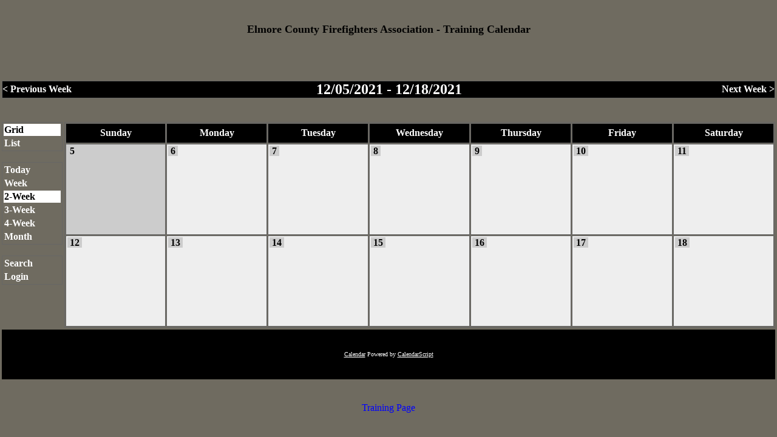

--- FILE ---
content_type: text/html
request_url: http://www.elmorecofire.org/calendar.pl?datestring=20211205&selected_datestring=20211205&style=Grid&view=Day&view=Two-Week
body_size: 1820
content:



<HTML>
<HEAD>
	<TITLE>Elmore County Firefighter Association Training Calendar</TITLE>
<META HTTP-EQUIV="expires" CONTENT="now">
<META HTTP-EQUIV="Pragma" CONTENT="no-cache">
<STYLE>
A { text-decoration:none; }
A:hover { text-decoration:underline; }
.thinborder { border-color:#666666; border-style:solid; border-width:1px; }
.columnheader { color:#FFFFFF; }
.navigationtext { color:#FFFFFF; }
.navigationselectedtext { color:#000000; }
.commandtext { color:#FFFFFF; font-weight:bold; }
.selectedcommandtext { color:#000000; font-weight:bold; }
.gridtext { color:#000000; font-family:Arial; }
.griddatetext { color:#000000; background-color:#CCCCCC; font-weight:bold; }
.footertext { color:#FFFFFF; }
.text { color:#000000; }

.messagetext { color: red; }
.headertext { }



</STYLE>

</HEAD>
<BODY BGCOLOR="#6F6B60" LINK="#0000FF" ALINK="#000000" VLINK="#0000FF" LEFTMARGIN=0 TOPMARGIN=0 MARGINWIDTH=0 MARGINHEIGHT=0>
<TABLE BORDER="0" CELLPADDING="0" CELLSPACING="3" WIDTH="100%" HEIGHT="100%">
	<TR><TD COLSPAN="2"><SPAN CLASS="headertext"><Center><font size=4><b>Elmore County Firefighters Association - Training Calendar</font></b></Center></SPAN></TD></TR>
	<TR>
		<TD COLSPAN="2">
			
				
				<TABLE BORDER="0" CLASS="thinborder" CELLPADDING="0" CELLSPACING="0" WIDTH=100%>
				<TR>
					<TD ALIGN="left" WIDTH="20%" BGCOLOR="#000000"><B><A HREF="http://www.elmorecofire.org/calendar.pl?style=Grid&selected_datestring=20211205&view=Two-Week&datestring=20211205&year=2021&month=11&date=28" CLASS="navigationtext">&lt;&nbsp;Previous&nbsp;Week</A></B></TD>
					<TD ALIGN="center" WIDTH="60%" BGCOLOR="#000000"><B><SPAN CLASS="navigationtext"><FONT SIZE=+2 COLOR="#FFFFFF">12/05/2021 - 12/18/2021</FONT></SPAN></B></TD>
					<TD ALIGN="right" WIDTH="20%" BGCOLOR="#000000"><B><A HREF="http://www.elmorecofire.org/calendar.pl?style=Grid&selected_datestring=20211205&view=Two-Week&datestring=20211205&year=2021&month=12&date=12" CLASS="navigationtext">Next&nbsp;Week&nbsp;&gt;</A></B></TD>
				</TR>
				</TABLE>
				
			
	</TD>
</TR>






<TR>
	<TD WIDTH="100" align="left" valign="top">
		
		
		<TABLE BORDER="0" CLASS="thinborder" WIDTH="100" BGCOLOR="">
		<TR><TD BGCOLOR="#FFFFFF"><a href="http://www.elmorecofire.org/calendar.pl?style=Grid&selected_datestring=20211205&view=Two-Week&datestring=20211205&style=Grid" CLASS="selectedcommandtext">Grid</A></TD></TR>
		<TR><TD BGCOLOR="#6F6B60"><a href="http://www.elmorecofire.org/calendar.pl?style=Grid&selected_datestring=20211205&view=Two-Week&datestring=20211205&style=List" CLASS="commandtext">List</A></TD></TR>
		</TABLE>
		<BR>
		
		
		<TABLE BORDER="0" CLASS="thinborder" WIDTH="100" BGCOLOR="">
		<TR><TD BGCOLOR="#6F6B60"><a href="http://www.elmorecofire.org/calendar.pl?style=Grid&selected_datestring=20211205&view=Two-Week&datestring=20211205&view=Day&datestring=20251125&selected_datestring=20251125" CLASS="commandtext">Today</A></TD></TR>
		<TR><TD BGCOLOR="#6F6B60"><a href="http://www.elmorecofire.org/calendar.pl?style=Grid&selected_datestring=20211205&view=Two-Week&datestring=20211205&view=Week" CLASS="commandtext">Week</A></TD></TR>
		<TR><TD BGCOLOR="#FFFFFF"><a href="http://www.elmorecofire.org/calendar.pl?style=Grid&selected_datestring=20211205&view=Two-Week&datestring=20211205&view=Two-Week" CLASS="selectedcommandtext">2-Week</A></TD></TR>
		<TR><TD BGCOLOR="#6F6B60"><a href="http://www.elmorecofire.org/calendar.pl?style=Grid&selected_datestring=20211205&view=Two-Week&datestring=20211205&view=Three-Week" CLASS="commandtext">3-Week</A></TD></TR>
		<TR><TD BGCOLOR="#6F6B60"><a href="http://www.elmorecofire.org/calendar.pl?style=Grid&selected_datestring=20211205&view=Two-Week&datestring=20211205&view=Four-Week" CLASS="commandtext">4-Week</A></TD></TR>
		<TR><TD BGCOLOR="#6F6B60"><a href="http://www.elmorecofire.org/calendar.pl?style=Grid&selected_datestring=20211205&view=Two-Week&datestring=20211205&view=Month" CLASS="commandtext">Month</A></TD></TR>
		</TABLE>
		<BR>
		
		
		<TABLE BORDER="0" CLASS="thinborder" WIDTH="100" BGCOLOR="">
		<TR><TD BGCOLOR="#6F6B60"><a href="http://www.elmorecofire.org/calendar.pl?style=Grid&selected_datestring=20211205&view=Two-Week&datestring=20211205&view=Search" CLASS="commandtext">Search</A></TD></TR>
		
		
		
		
		<TR><TD BGCOLOR="#6F6B60"><a href="http://www.elmorecofire.org/calendar.pl?style=Grid&selected_datestring=20211205&view=Two-Week&datestring=20211205&template=login.html" CLASS="commandtext">Login</A></TD></TR>
		
		</TABLE>
		
		
	</TD>
	<TD VALIGN="top" ALIGN="left" WIDTH="100%">
		
		
		

		
		
			
			
				<TABLE BORDER="1" CLASS="thinborder" HEIGHT="100%" WIDTH="100%" CELLPADDING="2" CELLSPACING="1">
					<TR>
						
						<TH CLASS="thinborder" BGCOLOR="#000000"><SPAN CLASS="columnheader">Sunday</SPAN></TH>
						
						<TH CLASS="thinborder" BGCOLOR="#000000"><SPAN CLASS="columnheader">Monday</SPAN></TH>
						
						<TH CLASS="thinborder" BGCOLOR="#000000"><SPAN CLASS="columnheader">Tuesday</SPAN></TH>
						
						<TH CLASS="thinborder" BGCOLOR="#000000"><SPAN CLASS="columnheader">Wednesday</SPAN></TH>
						
						<TH CLASS="thinborder" BGCOLOR="#000000"><SPAN CLASS="columnheader">Thursday</SPAN></TH>
						
						<TH CLASS="thinborder" BGCOLOR="#000000"><SPAN CLASS="columnheader">Friday</SPAN></TH>
						
						<TH CLASS="thinborder" BGCOLOR="#000000"><SPAN CLASS="columnheader">Saturday</SPAN></TH>
						
					</TR>
					
					<TR HEIGHT="45%">
						
						
						<TD CLASS="thinborder" VALIGN="TOP" WIDTH="14%" HEIGHT="45%" BGCOLOR="#CCCCCC">
							
								<SPAN BGCOLOR="#CCCCCC" CLASS="griddatetext">&nbsp;<NOBR><A HREF="http://www.elmorecofire.org/calendar.pl?style=Grid&selected_datestring=20211205&view=Two-Week&datestring=20211205&selected_datestring=20211205&datestring=20211205&view=Day" CLASS="griddatetext">5</A>&nbsp;</NOBR></SPAN>
								
								<BR>&nbsp;<BR>&nbsp;
							
						&nbsp;
						</TD>
						
						
						<TD CLASS="thinborder" VALIGN="TOP" WIDTH="14%" HEIGHT="45%" BGCOLOR="#EEEEEE">
							
								<SPAN BGCOLOR="#CCCCCC" CLASS="griddatetext">&nbsp;<NOBR><A HREF="http://www.elmorecofire.org/calendar.pl?style=Grid&selected_datestring=20211205&view=Two-Week&datestring=20211205&selected_datestring=20211206&datestring=20211206&view=Day" CLASS="griddatetext">6</A>&nbsp;</NOBR></SPAN>
								
								<BR>&nbsp;<BR>&nbsp;
							
						&nbsp;
						</TD>
						
						
						<TD CLASS="thinborder" VALIGN="TOP" WIDTH="14%" HEIGHT="45%" BGCOLOR="#EEEEEE">
							
								<SPAN BGCOLOR="#CCCCCC" CLASS="griddatetext">&nbsp;<NOBR><A HREF="http://www.elmorecofire.org/calendar.pl?style=Grid&selected_datestring=20211205&view=Two-Week&datestring=20211205&selected_datestring=20211207&datestring=20211207&view=Day" CLASS="griddatetext">7</A>&nbsp;</NOBR></SPAN>
								
								<BR>&nbsp;<BR>&nbsp;
							
						&nbsp;
						</TD>
						
						
						<TD CLASS="thinborder" VALIGN="TOP" WIDTH="14%" HEIGHT="45%" BGCOLOR="#EEEEEE">
							
								<SPAN BGCOLOR="#CCCCCC" CLASS="griddatetext">&nbsp;<NOBR><A HREF="http://www.elmorecofire.org/calendar.pl?style=Grid&selected_datestring=20211205&view=Two-Week&datestring=20211205&selected_datestring=20211208&datestring=20211208&view=Day" CLASS="griddatetext">8</A>&nbsp;</NOBR></SPAN>
								
								<BR>&nbsp;<BR>&nbsp;
							
						&nbsp;
						</TD>
						
						
						<TD CLASS="thinborder" VALIGN="TOP" WIDTH="14%" HEIGHT="45%" BGCOLOR="#EEEEEE">
							
								<SPAN BGCOLOR="#CCCCCC" CLASS="griddatetext">&nbsp;<NOBR><A HREF="http://www.elmorecofire.org/calendar.pl?style=Grid&selected_datestring=20211205&view=Two-Week&datestring=20211205&selected_datestring=20211209&datestring=20211209&view=Day" CLASS="griddatetext">9</A>&nbsp;</NOBR></SPAN>
								
								<BR>&nbsp;<BR>&nbsp;
							
						&nbsp;
						</TD>
						
						
						<TD CLASS="thinborder" VALIGN="TOP" WIDTH="14%" HEIGHT="45%" BGCOLOR="#EEEEEE">
							
								<SPAN BGCOLOR="#CCCCCC" CLASS="griddatetext">&nbsp;<NOBR><A HREF="http://www.elmorecofire.org/calendar.pl?style=Grid&selected_datestring=20211205&view=Two-Week&datestring=20211205&selected_datestring=20211210&datestring=20211210&view=Day" CLASS="griddatetext">10</A>&nbsp;</NOBR></SPAN>
								
								<BR>&nbsp;<BR>&nbsp;
							
						&nbsp;
						</TD>
						
						
						<TD CLASS="thinborder" VALIGN="TOP" WIDTH="14%" HEIGHT="45%" BGCOLOR="#EEEEEE">
							
								<SPAN BGCOLOR="#CCCCCC" CLASS="griddatetext">&nbsp;<NOBR><A HREF="http://www.elmorecofire.org/calendar.pl?style=Grid&selected_datestring=20211205&view=Two-Week&datestring=20211205&selected_datestring=20211211&datestring=20211211&view=Day" CLASS="griddatetext">11</A>&nbsp;</NOBR></SPAN>
								
								<BR>&nbsp;<BR>&nbsp;
							
						&nbsp;
						</TD>
						
					</TR>
					
					<TR HEIGHT="45%">
						
						
						<TD CLASS="thinborder" VALIGN="TOP" WIDTH="14%" HEIGHT="45%" BGCOLOR="#EEEEEE">
							
								<SPAN BGCOLOR="#CCCCCC" CLASS="griddatetext">&nbsp;<NOBR><A HREF="http://www.elmorecofire.org/calendar.pl?style=Grid&selected_datestring=20211205&view=Two-Week&datestring=20211205&selected_datestring=20211212&datestring=20211212&view=Day" CLASS="griddatetext">12</A>&nbsp;</NOBR></SPAN>
								
								<BR>&nbsp;<BR>&nbsp;
							
						&nbsp;
						</TD>
						
						
						<TD CLASS="thinborder" VALIGN="TOP" WIDTH="14%" HEIGHT="45%" BGCOLOR="#EEEEEE">
							
								<SPAN BGCOLOR="#CCCCCC" CLASS="griddatetext">&nbsp;<NOBR><A HREF="http://www.elmorecofire.org/calendar.pl?style=Grid&selected_datestring=20211205&view=Two-Week&datestring=20211205&selected_datestring=20211213&datestring=20211213&view=Day" CLASS="griddatetext">13</A>&nbsp;</NOBR></SPAN>
								
								<BR>&nbsp;<BR>&nbsp;
							
						&nbsp;
						</TD>
						
						
						<TD CLASS="thinborder" VALIGN="TOP" WIDTH="14%" HEIGHT="45%" BGCOLOR="#EEEEEE">
							
								<SPAN BGCOLOR="#CCCCCC" CLASS="griddatetext">&nbsp;<NOBR><A HREF="http://www.elmorecofire.org/calendar.pl?style=Grid&selected_datestring=20211205&view=Two-Week&datestring=20211205&selected_datestring=20211214&datestring=20211214&view=Day" CLASS="griddatetext">14</A>&nbsp;</NOBR></SPAN>
								
								<BR>&nbsp;<BR>&nbsp;
							
						&nbsp;
						</TD>
						
						
						<TD CLASS="thinborder" VALIGN="TOP" WIDTH="14%" HEIGHT="45%" BGCOLOR="#EEEEEE">
							
								<SPAN BGCOLOR="#CCCCCC" CLASS="griddatetext">&nbsp;<NOBR><A HREF="http://www.elmorecofire.org/calendar.pl?style=Grid&selected_datestring=20211205&view=Two-Week&datestring=20211205&selected_datestring=20211215&datestring=20211215&view=Day" CLASS="griddatetext">15</A>&nbsp;</NOBR></SPAN>
								
								<BR>&nbsp;<BR>&nbsp;
							
						&nbsp;
						</TD>
						
						
						<TD CLASS="thinborder" VALIGN="TOP" WIDTH="14%" HEIGHT="45%" BGCOLOR="#EEEEEE">
							
								<SPAN BGCOLOR="#CCCCCC" CLASS="griddatetext">&nbsp;<NOBR><A HREF="http://www.elmorecofire.org/calendar.pl?style=Grid&selected_datestring=20211205&view=Two-Week&datestring=20211205&selected_datestring=20211216&datestring=20211216&view=Day" CLASS="griddatetext">16</A>&nbsp;</NOBR></SPAN>
								
								<BR>&nbsp;<BR>&nbsp;
							
						&nbsp;
						</TD>
						
						
						<TD CLASS="thinborder" VALIGN="TOP" WIDTH="14%" HEIGHT="45%" BGCOLOR="#EEEEEE">
							
								<SPAN BGCOLOR="#CCCCCC" CLASS="griddatetext">&nbsp;<NOBR><A HREF="http://www.elmorecofire.org/calendar.pl?style=Grid&selected_datestring=20211205&view=Two-Week&datestring=20211205&selected_datestring=20211217&datestring=20211217&view=Day" CLASS="griddatetext">17</A>&nbsp;</NOBR></SPAN>
								
								<BR>&nbsp;<BR>&nbsp;
							
						&nbsp;
						</TD>
						
						
						<TD CLASS="thinborder" VALIGN="TOP" WIDTH="14%" HEIGHT="45%" BGCOLOR="#EEEEEE">
							
								<SPAN BGCOLOR="#CCCCCC" CLASS="griddatetext">&nbsp;<NOBR><A HREF="http://www.elmorecofire.org/calendar.pl?style=Grid&selected_datestring=20211205&view=Two-Week&datestring=20211205&selected_datestring=20211218&datestring=20211218&view=Day" CLASS="griddatetext">18</A>&nbsp;</NOBR></SPAN>
								
								<BR>&nbsp;<BR>&nbsp;
							
						&nbsp;
						</TD>
						
					</TR>
					
				</TABLE>
			
			
			

		
		
		
		
		
		
	</TD>
</TR>
<TR>
	<TD ALIGN="center" COLSPAN="2" BGCOLOR="#000000">
	<FONT SIZE="-2">
	<SPAN CLASS="footertext">
		<A HREF="http://www.CalendarScript.com/" CLASS="footertext" STYLE="text-decoration:underline;">Calendar</A> Powered by <A HREF="http://www.CalendarScript.com/" CLASS="footertext" STYLE="text-decoration:underline;">CalendarScript</A>
	</SPAN>
	</FONT>
	</TD>
</TR>
<TR><TD COLSPAN="2"><A HREF="http://www.elmorecofire.org/Training.htm"><Center><FONT COLOR="0000FF">Training  Page</FONT></Center></A></TD></TR>
</TABLE>

</BODY>
</HTML>
